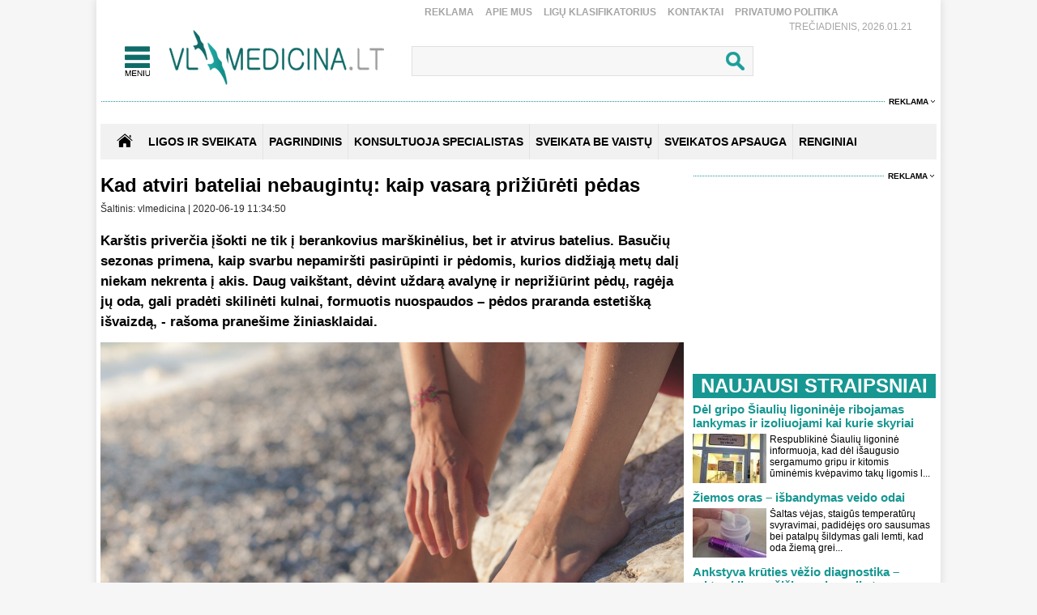

--- FILE ---
content_type: text/html
request_url: https://www.vlmedicina.lt/lt/kad-atviri-bateliai-nebaugintu-kaip-vasara-priziureti-pedas-
body_size: 13931
content:
<!DOCTYPE HTML>
<html lang="lt">
<head>
<title>Kad atviri bateliai nebaugintų: kaip vasarą prižiūrėti pėdas </title>
<meta name="author" content="Sveikatos apsauga. Medicina">
<meta http-equiv="content-type" content="text/html; charset=utf-8">
<meta name="robots" content="index, follow"> 
<meta name="description" content="Norint, kad pėdų oda atviruose batuose atrodytų nepriekaištinga – būtina ja rūpintis nuolat. Pėdų priežiūrą sudaro suragėjusios odos valymas ir pedikiūras.

">
<meta name="revisit-after" content="2 days">
<base href="https://www.vlmedicina.lt/">
<meta name="keywords" content="bateliai, pėdos, pėdų priežiūra, pedikiūras">
<meta name="viewport" content="width=device-width, initial-scale=1.0">
<link rel="shortcut icon" type="image/x-icon" href="favicon.ico">
<link href="_images/medicina.css?v=10" rel="stylesheet" type="text/css">

<script type="text/javascript">
	var HTTP_HEADER="https://www.vlmedicina.lt";
	var HTTP_LANG="lt";
</script>
<script type="text/javascript" src="_images/jquery.js"></script>
<script async type="text/javascript" src="_images/custom.js?v=10"></script><link rel="canonical" href="https://www.vlmedicina.lt/lt/kad-atviri-bateliai-nebaugintu-kaip-vasara-priziureti-pedas-" ><!-- (C)2000-2013 Gemius SA - gemiusAudience / pp.vlmedicina.lt / Visa aplinka -->
<script type="text/javascript">
<!--//--><![CDATA[//><!--
var pp_gemius_identifier = 'p9BKUXNOa_twFskDZvakHHYXnKSBnNfl0qS1y3GE.5P._7';
// lines below shouldn't be edited
function gemius_pending(i) { window[i] = window[i] || function() {var x = window[i+'_pdata'] = window[i+'_pdata'] || []; x[x.length]=arguments;};};
gemius_pending('gemius_hit'); gemius_pending('gemius_event'); gemius_pending('pp_gemius_hit'); gemius_pending('pp_gemius_event');
(function(d,t) {try {var gt=d.createElement(t),s=d.getElementsByTagName(t)[0],l='http'+((location.protocol=='https:')?'s':''); gt.setAttribute('async','async');
gt.setAttribute('defer','defer'); gt.src=l+'://galt.hit.gemius.pl/xgemius.js'; s.parentNode.insertBefore(gt,s);} catch (e) {}})(document,'script');
//--><!]]>
</script><!-- Digital Matter -->
<script async src="https://core.dimatter.ai/pubs/vlmedicina-lt.min.js"></script>
<script>
       window.dimatter = window.dimatter || [];
       if (window.innerWidth >= 1101){
              window.dimatter.push(['VL00_Pixel']);
              window.dimatter.push(['VL01_1030x250']);
              window.dimatter.push(['VL02_300x600_1']);
              window.dimatter.push(['VL03_300x600_2']);
              window.dimatter.push(['VL04_728x90_1']);
              window.dimatter.push(['VL05_728x90_2']);
              window.dimatter.push(['VL06_728x90_3']);
              window.dimatter.push(['VL07_728x250']);
              window.dimatter.push(['VL12_640x480_OutStream']);
	      window.dimatter.push(['VL20_300x600_3']);
	      window.dimatter.push(['VL21_728x250']);
  window.dimatter.push(['vl_300x600_05']);
  window.dimatter.push(['vl_300x250_04']);
  window.dimatter.push(['vl_300x250_03']);
window.dimatter.push(['VL25_300x600_4']);
       } else {
              window.dimatter.push(['VL08_Mobile_300x250_1']);
              window.dimatter.push(['VL09_Mobile_300x250_2']);
              window.dimatter.push(['VL10_Mobile_Pixel']);
              window.dimatter.push(['VL11_Mobile_300x250_3']);
              window.dimatter.push(['VL13_Mobile_336x252_OutStream']);
              window.dimatter.push(['VL14_Mobile_300x250_4']);
              window.dimatter.push(['VL15_Mobile_300x250_5']);
	      window.dimatter.push(['vl22_mobile_inarticle_300x250']);
	      window.dimatter.push(['vl23_mobile_underarticle_300x250']);
	      window.dimatter.push(['vl24_mobile_300x250_6']);
       }
       window.dimatter.push(['_initialize']);
</script><!-- Global site tag (gtag.js) - Google Analytics -->
<script async src="https://www.googletagmanager.com/gtag/js?id=UA-21229392-1"></script>
<script>
  window.dataLayer = window.dataLayer || [];
  function gtag(){dataLayer.push(arguments);}
  gtag('js', new Date());

  gtag('config', 'UA-21229392-1');
</script>

		<meta property="og:image" content="https://www.vlmedicina.lt/images_mod/naujienos/2020/pedasreikiapriziuretivisaismetulaikais395255.jpg">
		<meta property="og:image:width" content="720">
		<meta property="og:image:height" content="575">
		<meta property="og:title" content="Kad atviri bateliai nebaugintų: kaip vasarą prižiūrėti pėdas ">
		<meta property="og:url" content="https://www.vlmedicina.lt/lt/kad-atviri-bateliai-nebaugintu-kaip-vasara-priziureti-pedas-">
		<meta property="og:type" content="website">
		<meta property="og:description"   content="Norint, kad pėdų oda atviruose batuose atrodytų nepriekaištinga – būtina ja rūpintis nuolat. Pėdų priežiūrą sudaro suragėjusios odos valymas ir pedikiūras.

"><script src="https://www.vlmedicina.lt/admin/modules/news/news_isv/js/news_custom.js?v=10"></script><a id="hide_print_link" href="https://www.vlmedicina.lt/spausdinimas//lt/kad-atviri-bateliai-nebaugintu-kaip-vasara-priziureti-pedas-" rel="nofollow" style="display: none;"></a><script language="javascript" type="text/javascript">
function spausdinimas(ta,fullurl) {var mxd_url=document.getElementById("hide_print_link").href;if (fullurl) mxd_url=ta; else if (ta!=null) {mxd_url+="#"+ta;}var papas = window.open(mxd_url,"spausdinimas","toolbar=0,location=0,directories=0,status=0,menubar=0,scrollbars=1,copyhistory=0,resizable=0,width=740,height=600");
  }
 </script>
		<div id="fb-root"></div>
        <script>(function(d, s, id) {
        var js, fjs = d.getElementsByTagName(s)[0];
        if (d.getElementById(id)) return;
        js = d.createElement(s); js.id = id;
        js.src = "https://connect.facebook.net/en_US/sdk.js#xfbml=1&version=v3.0";
        fjs.parentNode.insertBefore(js, fjs);
        }(document, "script", "facebook-jssdk"));</script></head>
<body>
<div id="overlay" onclick="close_popup();"></div><div class="first_table">
<div class="div_pagr_top">
    <div class="div_btn_top_hd"><a href="https://www.vlmedicina.lt/lt/reklama-" title="Reklama" class="btn_hd_top">Reklama</a> <a href="https://www.vlmedicina.lt/lt/apie-mus-" title="Apie mus" class="btn_hd_top">Apie mus</a> <a href="https://www.vlmedicina.lt/lt/ligu-klasifikatorius-" title="Ligų klasifikatorius" class="btn_hd_top">Ligų klasifikatorius</a> <a href="https://www.vlmedicina.lt/lt/kontaktai-" title="Kontaktai" class="btn_hd_top">Kontaktai</a> <a href="https://www.vlmedicina.lt/lt/privatumo-politika" title="Privatumo Politika" class="btn_hd_top">Privatumo Politika</a> </div>
    <div class="div_data_txt">Trečiadienis, 2026.01.21</div>
</div>
<div class="div_blt_logo_menu">
	<div class="logo_menu pop_elements">
		<div class="div_meniu1"><a href="javascript:void(0);" class="div_pgr_btn_menu" onclick="show_menu();"></a></div>
		<div class="div_logo1"><a href="https://www.vlmedicina.lt" title="Sveikatos ir medicinos žinios | VLmedicina.lt" class="div_logo"></a></div>
	</div>
   
<div class="menu_top_bg_trans pop_div" id="pop_menu">
	<div class="logo_menu pop_elements">
		<div class="div_meniu1"><a href="javascript:void(0);" class="div_pgr_btn_menu" onclick="show_menu();"></a></div>
		<div class="div_logo1"><a href="https://www.vlmedicina.lt" title="Sveikatos ir medicinos žinios | VLmedicina.lt" class="div_logo"></a></div>
	</div>
	<div class="menu_top_bg1"><div class="div_footBndiv">
				<a href="https://www.vlmedicina.lt/lt/ligos-ir-sveikata-" title="Ligos ir sveikata" class="btn_topmenulink1">Ligos ir sveikata</a>
				<a href="https://www.vlmedicina.lt/lt/ligos-ir-sveikata-/man-rupi" title="Man rūpi" class="btn_topmenulink2">Man rūpi</a><a href="https://www.vlmedicina.lt/lt/man-rupi/sirdis-ir-kraujotaka" title="Širdis ir kraujotaka" class="btn_topmenulink3">Širdis ir kraujotaka</a><a href="https://www.vlmedicina.lt/lt/man-rupi/plauciai-ir-kvepavimas-" title="Plaučiai ir kvėpavimas " class="btn_topmenulink3">Plaučiai ir kvėpavimas </a><a href="https://www.vlmedicina.lt/lt/man-rupi/virskinimo-sistema" title="Virškinimo sistema" class="btn_topmenulink3">Virškinimo sistema</a><a href="https://www.vlmedicina.lt/lt/man-rupi/endokrinine-sistema" title="Endokrininė sistema" class="btn_topmenulink3">Endokrininė sistema</a><a href="https://www.vlmedicina.lt/lt/man-rupi/smegenys-nervu-sistema" title="Smegenys, nervų sistema" class="btn_topmenulink3">Smegenys, nervų sistema</a><a href="https://www.vlmedicina.lt/lt/man-rupi/slapimo-organai-ir-inkstai" title="Šlapimo organai ir inkstai" class="btn_topmenulink3">Šlapimo organai ir inkstai</a><a href="https://www.vlmedicina.lt/lt/man-rupi/stuburas-kaulai-sanariai" title="Stuburas, kaulai, sąnariai" class="btn_topmenulink3">Stuburas, kaulai, sąnariai</a><a href="https://www.vlmedicina.lt/lt/man-rupi/raumenys-ir-sausgysles" title="Raumenys ir sausgyslės" class="btn_topmenulink3">Raumenys ir sausgyslės</a><a href="https://www.vlmedicina.lt/lt/man-rupi/lytiniai-organai-" title="Lytiniai organai" class="btn_topmenulink3">Lytiniai organai</a><a href="https://www.vlmedicina.lt/lt/man-rupi/oda-plaukai-ir-nagai" title="Oda, plaukai ir nagai" class="btn_topmenulink3">Oda, plaukai ir nagai</a><a href="https://www.vlmedicina.lt/lt/man-rupi/limfmazgiai-kraujas-ir-imunitetas-" title="Limfmazgiai, kraujas ir imunitetas " class="btn_topmenulink3">Limfmazgiai, kraujas ir imunitetas </a><a href="https://www.vlmedicina.lt/lt/man-rupi/krutys" title="Krūtys" class="btn_topmenulink3">Krūtys</a><a href="https://www.vlmedicina.lt/lt/man-rupi/akys" title="Akys" class="btn_topmenulink3">Akys</a><a href="https://www.vlmedicina.lt/lt/man-rupi/ausys-nosis-ir-gerkle" title="Ausys, nosis ir gerklė" class="btn_topmenulink3">Ausys, nosis ir gerklė</a><a href="https://www.vlmedicina.lt/lt/man-rupi/burna-ir-dantys" title="Burna ir dantys" class="btn_topmenulink3">Burna ir dantys</a><a href="https://www.vlmedicina.lt/lt/man-rupi/psichikos-ligos" title="Psichikos ligos" class="btn_topmenulink3">Psichikos ligos</a>
			</div><div class="div_footBndiv">
					<div class="btn_topmenudiv1">&nbsp;</div>
					<a href="https://www.vlmedicina.lt/lt/ligos-ir-sveikata-/simptomai-ir-ligos" title="Simptomai ir ligos" class="btn_topmenulink2">Simptomai ir ligos</a><a href="https://www.vlmedicina.lt/lt/simptomai-ir-ligos/alergija" title="Alergija" class="btn_topmenulink3">Alergija</a><a href="https://www.vlmedicina.lt/lt/simptomai-ir-ligos/vezys-ir-kraujo-ligos-" title="Vėžys ir kraujo ligos " class="btn_topmenulink3">Vėžys ir kraujo ligos </a><a href="https://www.vlmedicina.lt/lt/simptomai-ir-ligos/persalimas-ir-gripas" title="Peršalimas ir gripas" class="btn_topmenulink3">Peršalimas ir gripas</a><a href="https://www.vlmedicina.lt/lt/simptomai-ir-ligos/temperatura" title="Temperatūra" class="btn_topmenulink3">Temperatūra</a><a href="https://www.vlmedicina.lt/lt/simptomai-ir-ligos/kuno-tirpimas" title="Kūno tirpimas" class="btn_topmenulink3">Kūno tirpimas</a><a href="https://www.vlmedicina.lt/lt/simptomai-ir-ligos/skauda-sona" title="Skauda šoną" class="btn_topmenulink3">Skauda šoną</a><a href="https://www.vlmedicina.lt/lt/simptomai-ir-ligos/svorio-kontrole-valgymo-sutrikimai" title="Svorio kontrolė, valgymo sutrikimai" class="btn_topmenulink3">Svorio kontrolė, valgymo sutrikimai</a><a href="https://www.vlmedicina.lt/lt/simptomai-ir-ligos/priklausomybe" title="Priklausomybė" class="btn_topmenulink3">Priklausomybė</a><a href="https://www.vlmedicina.lt/lt/simptomai-ir-ligos/miego-sutrikimai" title="Miego sutrikimai" class="btn_topmenulink3">Miego sutrikimai</a><a href="https://www.vlmedicina.lt/lt/simptomai-ir-ligos/nuovargis-ir-silpnumas" title="Nuovargis ir silpnumas" class="btn_topmenulink3">Nuovargis ir silpnumas</a><a href="https://www.vlmedicina.lt/lt/simptomai-ir-ligos/infekcines-ligos" title="Infekcinės ligos" class="btn_topmenulink3">Infekcinės ligos</a>
				</div><div class="div_footBndiv">
					<div class="btn_topmenudiv1">&nbsp;</div>
					<a href="https://www.vlmedicina.lt/lt/ligos-ir-sveikata-/psichologija" title="Psichologija" class="btn_topmenulink2">Psichologija</a><a href="https://www.vlmedicina.lt/lt/ligos-ir-sveikata-/sveika-vaikyste" title="Sveika vaikystė" class="btn_topmenulink2">Sveika vaikystė</a><a href="https://www.vlmedicina.lt/lt/ligos-ir-sveikata-/zvilgsnis-i-praeiti" title="Žvilgsnis į praeitį" class="btn_topmenulink2">Žvilgsnis į praeitį</a><a href="https://www.vlmedicina.lt/lt/ligos-ir-sveikata-/sveika-senatve" title="Sveika senatvė" class="btn_topmenulink2">Sveika senatvė</a>
				</div><div class="div_footBndiv">
				<a href="https://www.vlmedicina.lt/lt/sveikata-be-vaistu" title="Sveikata be vaistų" class="btn_topmenulink1">Sveikata be vaistų</a>
				<a href="https://www.vlmedicina.lt/lt/sveikata-be-vaistu/gydymas-augalais" title="Gydymas augalais" class="btn_topmenulink2">Gydymas augalais</a><a href="https://www.vlmedicina.lt/lt/sveikata-be-vaistu/alternatyvios-terapijos" title="Alternatyvios terapijos" class="btn_topmenulink2">Alternatyvios terapijos</a><a href="https://www.vlmedicina.lt/lt/sveikata-be-vaistu/sveika-mityba" title="Sveika mityba" class="btn_topmenulink2">Sveika mityba</a><a href="https://www.vlmedicina.lt/lt/sveikata-be-vaistu/sveikas-ir-grazus-kunas" title="Sveikas ir gražus kūnas" class="btn_topmenulink2">Sveikas ir gražus kūnas</a><a href="https://www.vlmedicina.lt/lt/sveikata-be-vaistu/vegetaru-virtuve" title="Vegetarų virtuvė" class="btn_topmenulink2">Vegetarų virtuvė</a><a href="https://www.vlmedicina.lt/lt/sveikata-be-vaistu/jogos-asanos" title="Joga" class="btn_topmenulink2">Joga</a><a href="https://www.vlmedicina.lt/lt/sveikata-be-vaistu/sveika-dvasia" title="Sveika dvasia" class="btn_topmenulink2">Sveika dvasia</a><a href="https://www.vlmedicina.lt/lt/sveikata-be-vaistu/sekmes-istorijos" title="Sėkmės istorijos" class="btn_topmenulink2">Sėkmės istorijos</a>
			</div><div class="div_footBndiv">
				<a href="https://www.vlmedicina.lt/lt/renginiai-" title="Renginiai" class="btn_topmenulink1">Renginiai</a>
				
			</div><div class="div_footBndiv">
				<a href="https://www.vlmedicina.lt/lt/konsultuoja-specialistas" title="Konsultuoja specialistas" class="btn_topmenulink1">Konsultuoja specialistas</a>
				
			</div><div class="div_footBndiv">
				<a href="https://www.vlmedicina.lt/lt/sveikatos-apsauga" title="Sveikatos apsauga" class="btn_topmenulink1">Sveikatos apsauga</a>
				
			</div><div class="div_footBndiv">
				<a href="https://www.vlmedicina.lt/lt/nuomone" title="Nuomonė" class="btn_topmenulink1">Nuomonė</a>
				
			</div></div>
</div>
   	<div class="div_search_tbl pop_elements"><form method="post" action="https://www.vlmedicina.lt/lt/visos-naujienos/action=search"><input name="search_field" type="text" class="search_form1" onkeyup="search_naujienos(this.value);" autocomplete="off" /><input type="submit" value=" " name="search_submit" class="search_button1" /></form>
		<div class="paieska_div_bg pop_div" id="paieska_results"></div>
	</div>
</div>
<div class="div_reklama995"><span><a href="https://www.vlmedicina.lt/lt/reklama-" class="div_reklama_300link">Reklama</a></span></div><div><div class="top_baner" id="adnet_baneris_div_162"></div></div>
<div style="width:100%; height:0px; overflow:hidden;"><div class="top_baner" id="adnet_baneris_div_171"></div></div>
<div class="div_first_menu_silver_bg">
		<div class="div_first_menu_home"><a href="https://www.vlmedicina.lt" class="div_house_btn"></a></div>
    <div class="div_first_menu_tbl">
		<a href="https://www.vlmedicina.lt/lt/ligos-ir-sveikata" class="first_menu" title="Ligos ir sveikata">Ligos ir sveikata</a><div class="div_first_menu_line"></div><a href="https://www.vlmedicina.lt" class="first_menu" title="Pagrindinis">Pagrindinis</a><div class="div_first_menu_line"></div><a href="https://www.vlmedicina.lt/lt/konsultuoja-specialistas---" class="first_menu" title="KONSULTUOJA SPECIALISTAS">KONSULTUOJA SPECIALISTAS</a><div class="div_first_menu_line"></div><a href="https://www.vlmedicina.lt/lt/sveikata-be-vaistu-" class="first_menu" title="SVEIKATA BE VAISTŲ">SVEIKATA BE VAISTŲ</a><div class="div_first_menu_line"></div><a href="https://www.vlmedicina.lt/lt/sveikatos-apsauga-" class="first_menu" title="SVEIKATOS APSAUGA">SVEIKATOS APSAUGA</a><div class="div_first_menu_line"></div><a href="https://www.vlmedicina.lt/lt/renginiai--" class="first_menu" title="RENGINIAI">RENGINIAI</a>
    </div>
</div><div class="div_first_table_main1">
      <div class="divh1new">
  <h1>Kad atviri bateliai nebaugintų: kaip vasarą prižiūrėti pėdas </h1>
</div>
<div class="str_name_nrdata">
    <b></b>Šaltinis: vlmedicina | 2020-06-19 11:34:50
    </div>
	<div class="teksas_naujienos"><p><strong>Karštis priverčia įšokti ne tik į berankovius marškinėlius, bet ir atvirus batelius. Basučių sezonas primena, kaip svarbu nepamiršti pasirūpinti ir pėdomis, kurios didžiąją metų dalį niekam nekrenta į akis. Daug vaikštant, dėvint uždarą avalynę ir neprižiūrint pėdų, ragėja jų oda, gali pradėti skilinėti kulnai, formuotis nuospaudos &ndash; pėdos praranda estetišką išvaizdą, - rašoma pranešime žiniasklaidai. </strong></p>

<div class="naujiena_width100" style="text-align:center">
<figure class="image" class="naujiena_width100" style="display:inline-block"><img id="image_2"  alt="" src="https://www.vlmedicina.lt/images_mod/gallery/2020/06/pedasreikiapriziuretivisaismetulaikais395255.jpg" class="naujiena_width100" width="720" />
<figcaption class="naujiena_width100" style="width:720px; text-align:center;">Pėdas reikia prižiūrėti visais metų laikais. Pranešimo autorių nuotr.</figcaption>
</figure><div class="naujiena_width100" style="clear:both;"><div class="reklama_720"><span><a href="https://www.vlmedicina.lt/lt/reklama-" class="div_reklama_300link">Reklama</a></span></div>
    <div class="reklama_720img"><div class="top_baner" id="adnet_baneris_div_173"></div></div></div>
</div>

<p>Vaistininkė Indrė Kolomyjskė sako, jog sveikoms pėdoms visai nebūtinos brangios pedikiūro procedūros &ndash; pėdomis galite pasirūpinti namų sąlygomis. Ko jums reikės ir kokiais atvejais reikėtų daugiau nei tik pemzos ir pėdų kremo?</p>

<p>&bdquo;Mūsų pėdos patiria didžiulį krūvį ir dažniausiai apie jas didžiąją metų dalį mes pamirštame, kol neateina vasara ir atviros avalynės sezonas. Tada ir susigriebiame už galvos. Dažniausiai žmonės skundžiasi odos įtrūkimais, pėdų grybeliu, šerpetojančia oda, o kartais ir įaugusiais nagais. Tačiau visa tai &ndash; išgydoma. Tereikia žinoti, kaip tinkamai prižiūrėti pėdų odą ir palaikyti gerą ir sveiką jos būklę. Ir tą rekomenduoju daryti ne tik atšilus orui, bet visais kitais metų laikais&ldquo;, &ndash; sako BENU vaistininkė.</p>

<p><strong>Kasdieninė pėdų odos priežiūra</strong></p>

<p>Norint, kad pėdų oda atviruose batuose atrodytų nepriekaištinga &ndash; būtina ja rūpintis nuolat. Paprastai pėdų priežiūrą sudaro du pagrindiniai žingsniai: suragėjusios odos valymas ir pedikiūras.</p>

<p><strong>Suragėjusios odos valymas</strong></p>

<p>Dažniausiai suragėjusia oda skundžiasi moterys. Tai lemia dažnas aukštakulnių nešiojimas, taip pat per retas pėdų odos valymas šaltuoju sezonu, kai nuospaudos ir suragėjusios odos sluoksnis formuojasi dėl trinties batuose. Įtakos gali turėti ir viršsvoris ar net pernelyg dažnas odos šlifavimas pemza.</p>

<p>&bdquo;Pirmiausia, norint, kad procesas būtų greitesnis ir paprastesnis, turime gerai išmirkyti kojas vandens vonelėje. Ją galite pasiruošti namuose, naudodami eterinius aliejus. Puikiai tinka arbatmedis ar eukaliptas, jie gaivina ir dezinfekuoja. Taip pat nepamirškite jūros druskos, kuri taip pat turi dezinfekavimo savybių ir kartu atpalaiduoja pavargusias pėdas. Palaikykite pėdas vandenyje bent 10-15 minučių, tada, gerai nusausinę pėdas, su pemza arba specialiu skustuku pašalinkite negyvos suragėjusios odos ląsteles. Skustuką naudokite tik itin suragėjusiai odai, kuriai pemzos jau neužtenka. Atkreipkite dėmesį, kad kulnams šveisti netinka metalinių ar aštrių paviršių naminės dildės. Jomis galima ne tik traumuoti odą, bet ir priversti ją vis labiau ragėti&ldquo;,&ndash; pataria specialistė.</p>

<p><strong>Greitas ir paprastas pedikiūras</strong></p>

<p>Įaugę nagai ne vieno žmogaus kasdieninė problema, tai paprastai atsitinka ne tik dėl netinkamos avalynės, bet ir dėl netinkamo nagų kirpimo.</p>

<p>&bdquo;Kojų nagus reikėtų kirpti bent kartą per mėnesį, tačiau labai svarbu tai daryti teisingai, kitaip nagai nuolat įauginės ir kels didelių problemų. Nagą reikia kirpti tiesiai, jo neapvalinant, kad nago kraštai neįaugtų į pirštą. Jei pastebėjote, kad nagai dažnai įauga, geriau kreipkitės į specialistą, kuris apžiūrės jūsų kojų nagus ir patars, kaip spręsti problemą, parodys, kaip teisingai kirpti. Laiku nesutvarkius nagų, įaugusio nago vieta gali supūliuoti, skaudėti &ndash; tai apsunkins vaikščiojimą, kels didelį diskomfortą&ldquo;, - sako BENU vaistininkė.</p><div class="naujiena_width100" style="clear:both;"><div class="reklama_720"><span><a href="https://www.vlmedicina.lt/lt/reklama-" class="div_reklama_300link">Reklama</a></span></div>
    <div class="reklama_720img"><div class="top_baner check_baners_is_none" id="adnet_baneris_div_176"></div></div></div><div class='two-ads'>
<div class='left-ad'>
<div id='vl_300x250_04'></div>
</div>
<div class='right-ad'>
<div id='vl_300x250_03'></div>
</div>
</div>

<p><strong>Nepamirškite kojų kremo </strong></p>

<p>Veido, rankų odą esame įpratę drėkinti ir maitinti. Pėdos &ndash; ne išimtis. Tik maitinama ir drėkinama pėdų oda atrodys graži ir sveika, todėl po vonios ar dušo procedūrų palepinkite savo pėdas kremu ar specialia kauke.</p>

<p>&bdquo;Rinkdamiesi kremą pėdų odai, atkreipkite dėmesį į jo sudėtį. Vasarą mūsų pėdoms reikia drėkinimo, tad jeigu pėdų oda išsausėjusi, tam labiausiai tinka tokie natūralūs drėkinamieji ingredientai, kaip šlapalas. Šlapalas turi dvejopą poveikį &ndash; visų pirma jis turi stiprių antibakterinių savybių, todėl itin tinka karštomis vasaros dienomis, kai pėdos smarkiai prakaituoja. Taip pat šlapalas skatina gijimą, todėl padės greičiau užgyti įvairiems įtrūkimams ant suskeldėjusių kulnų. Tai &ndash; puiki prevencija prieš pėdų grybelį, kuris atsiranda tada, kai yra negydomi įvairūs odos įtrūkimai&ldquo;, &ndash; sako vaistininkė.</p>

<p>Kasdienei pėdų odos priežiūrai tinka kremai su įvairiais aliejais, pvz., kokosų, kurie drėkina ir minkština odą. Lengviau pašalinti suragėjusias odos ląsteles padeda priemonės su salicilo ir pieno rūgštimis, kurios minkština sukietėjimus. Pėdų priežiūrą palengvinsite karts nuo karto jas palepindami ir kaukėmis, kurios gali turėti šveičiamųjų, maitinamųjų ar drėkinamųjų savybių.</p>

<p><strong>Į kovą su pėdų grybeliu</strong></p>

<p>Dar viena problema, kuri ne tik nepuošia pėdų ir nagų, bet gali ir stipriai juos pažeisti &ndash; pėdų grybelis. Tai dažna problema, nebūtinai reiškianti, kad žmogus nepaiso higienos. Pasigauti pėdų grybelį galima viešose erdvėse: sporto salėse, baseinuose ir pirtyse.</p>

<p>Susirūpinti reikėtų pradėjus pleiskanoti pėdų odai, tarpupirščiuose atsiradus įtrūkimų ir paraudimų &ndash; tai dažniausiai yra pirmieji pėdų grybelio simptomai. Taip pat gali pradėti niežtėti pėdas, atsirasti deginimo jausmas. Tačiau vaistininkė sako, jog grybelį išgydyti nesudėtinga &ndash; tereikia pasirinkti tinkamą priemonę ir kuo anksčiau pradėti gydymą.</p>

<p>&bdquo;Ieškokite tepalo, kurio sudėtyje yra terbinafino hidrochlorido. Tai veiklioji medžiaga, kuri veiksmingai išgydo grybelį. Naudokite jį kartą per dieną ant sausos ir švarios odos. Geriausiai po dušo &ndash; vakare prieš einant miegoti. Patepkite ir palaukite, kol kremas susigers. Po savaitės pėdų grybelio turėtų nebelikti. Tačiau svarbu pėdų pradėti grybelį gydyti kuo anksčiau, kad gydymas būtų trumpesnis ir nespėtumėte užkrėsti kitų šeimos narių&ldquo;, &ndash; pataria vaistininkė.</p>

<p>Pėdų grybelio prevencijai vaistininkė I. Kolomyjskė primena prie baseinų, pirtyse, sporto klubų dušuose avėti gumines šlepetes. Užkirtus kelią pėdų grybeliui ir tinkamai rūpinantis pėdų oda, vasarą drąsiai galėsite avėti atviras basutes ir basomis lakstyti po pievas ar pajūrio kopas.</p>
<div class="clear" class="naujiena_width100" style="margin-bottom:5px;"></div><div class="reklama_720"><span><a href="https://www.vlmedicina.lt/lt/reklama-" class="div_reklama_300link">Reklama</a></span></div>
    <div class="reklama_720img"><div class="top_baner" id="adnet_baneris_div_170"></div></div></div>
<div class="author_logo"><a  href="https://www.vlmedicina.lt/" title="vlmedicina"><img src="images_mod/naujienos/vlmedicinalt1_2.png" alt="vlmedicina" style="float:none;" border="0"></a></div>

<div class="like_bg">
	<div class="like_padding">
		<div class="like_txt">Ar šis straipsnis buvo naudingas?</div>
		<div style="clear:both"></div>
		<span class="ico_like " onclick="place_u_d_rating(1,211528);" id="up_rating_btn">Patinka (<span id="up_rating_count">0</span>)</span><span class="ico_dislike " onclick="place_u_d_rating(2,211528);" id="down_rating_btn">Nepatinka (<span id="down_rating_count">1</span>)</span>
	</div>
</div>
<div class="raiting_container">
	<div class="rating_text">Įvertinkite straipsni:</div>
	<div class="product_stars_big vote tooltip">
		<div class="product_rating_big "></div>
		<div class="rate rate1" onclick="place_rating(1,211528);"></div>
		<div class="rate rate2" onclick="place_rating(2,211528);"></div>
		<div class="rate rate3" onclick="place_rating(3,211528);"></div>
		<div class="rate rate4" onclick="place_rating(4,211528);"></div>
		<div class="rate rate5" onclick="place_rating(5,211528);"></div>
		<div class="tooltiptext" id="raiting_stars_tooltiptext"> Jūs dar nebalsavote</div>
	</div>
	
</div>
<div class="zymosbg1"><span class="zymostxt1">Žymos:</span> <a href="https://www.vlmedicina.lt/lt/kad-atviri-bateliai-nebaugintu-kaip-vasara-priziureti-pedas-/pedikiuras" class="zymos_link1">pedikiūras</a><span class="zymostxt2">,</span> <a href="https://www.vlmedicina.lt/lt/kad-atviri-bateliai-nebaugintu-kaip-vasara-priziureti-pedas-/pedu-prieziura" class="zymos_link1">pėdų priežiūra</a></div>
<div style="clear:both"></div>
<div class="zymosbg1"><span class="zymostxt1">Kategorijos:</span> <a href="https://www.vlmedicina.lt/lt/sveikata-be-vaistu/sveikas-ir-grazus-kunas" class="zymos_link1">Sveikas ir gražus kūnas</a></div>
<div style="clear:both"></div>
<div style="display:inline-block"><a href="https://www.vlmedicina.lt/lt/kad-atviri-bateliai-nebaugintu-kaip-vasara-priziureti-pedas-/action=komentaras" class="comment_link1" rel="nofollow">skaityti komentarus (0)</a></div>
<div style="display:inline-block"><a href="https://www.vlmedicina.lt/lt/kad-atviri-bateliai-nebaugintu-kaip-vasara-priziureti-pedas-/action=komentaras#coment_box" class="comment_link1" rel="nofollow">Rašyti komentarą</a></div>
<div class="dalintis_su_draugais_bg1">
	<div class="dalintis_padding">
        <div style="display:inline-block;">Pasidalinti su draugais</div>
        <div style="clear:both"></div>
        <div class="share_bg"><div class="shere_mygtukas"><div class="fb-share-button" data-href="https://www.vlmedicina.lt/lt/kad-atviri-bateliai-nebaugintu-kaip-vasara-priziureti-pedas-" data-layout="button_count"></div></div></div><div class="btn_spausdinti" onclick="spausdinimas();"></div>
    </div>
</div>
<div class="divh1new"><h2>Susiję straipsniai</h2></div><div class="divas_first_table2">
				<div class="nuotrauka1small"> <a href="https://www.vlmedicina.lt/lt/pusles-ant-pedu-ko-turetumete-imtis"><img src="images_mod/naujienos/2025/6810ac03a0786230340_2.jpg" class="width100" alt="Pūslės ant pėdų: ko turėtumėte imtis?"></a>
								<div class="divh1newpadd"><a href="https://www.vlmedicina.lt/lt/pusles-ant-pedu-ko-turetumete-imtis" class="naujiena_link2">Pūslės ant pėdų: ko turėtumėte imtis?</a> <a href="https://www.vlmedicina.lt/lt/pusles-ant-pedu-ko-turetumete-imtis/action=komentaras" class="naujiena_link2" rel="nofollow"><span class="komentaras_nr2"></span></a> </div>
						  </div>
				<div class="nuotrauka1small"> <a href="https://www.vlmedicina.lt/lt/kaip-pedas-islaikyti-sveikas-ir-grazias"><img src="images_mod/naujienos/2021/pdosirkulnai_pexelsnuotrauka157939_2.jpg" class="width100" alt="Kaip pėdas išlaikyti sveikas ir gražias"></a>
								<div class="divh1newpadd"><a href="https://www.vlmedicina.lt/lt/kaip-pedas-islaikyti-sveikas-ir-grazias" class="naujiena_link2">Kaip pėdas išlaikyti sveikas ir gražias</a> <a href="https://www.vlmedicina.lt/lt/kaip-pedas-islaikyti-sveikas-ir-grazias/action=komentaras" class="naujiena_link2" rel="nofollow"><span class="komentaras_nr2"></span></a> </div>
						  </div>
			</div><div class="reklama_720"><span><a href="https://www.vlmedicina.lt/lt/reklama-" class="div_reklama_300link">Reklama</a></span></div><div class="reklama_720img"><div class="top_baner" id="adnet_baneris_div_179"></div></div><div class="divas_first_table2">
				<div class="nuotrauka1small"> <a href="https://www.vlmedicina.lt/lt/pedos-itrukimas-gali-sukelti-rimtu-problemu-kaip-uztikrinti-koju-sveikata"><img src="images_mod/naujienos/2024/reiktnepamirtitinkamosavalynsirreguliarioshigienos_shutterstocknuotr162854_2.jpg" class="width100" alt="Pėdos įtrūkimas gali sukelti rimtų problemų: kaip užtikrinti kojų sveikatą?"></a>
								<div class="divh1newpadd"><a href="https://www.vlmedicina.lt/lt/pedos-itrukimas-gali-sukelti-rimtu-problemu-kaip-uztikrinti-koju-sveikata" class="naujiena_link2">Pėdos įtrūkimas gali sukelti rimtų problemų: kaip užtikrinti kojų sveikatą?</a> <a href="https://www.vlmedicina.lt/lt/pedos-itrukimas-gali-sukelti-rimtu-problemu-kaip-uztikrinti-koju-sveikata/action=komentaras" class="naujiena_link2" rel="nofollow"><span class="komentaras_nr2"></span></a> </div>
						  </div>
				<div class="nuotrauka1small"> <a href="https://www.vlmedicina.lt/lt/pedu-prieziuros-principai-gali-padeti-ir-sergantiesiems-cukriniu-diabetu"><img src="images_mod/naujienos/pdossmly446314_2.jpg" class="width100" alt="Pėdų priežiūros principai: gali padėti ir sergantiesiems cukriniu diabetu"></a>
								<div class="divh1newpadd"><a href="https://www.vlmedicina.lt/lt/pedu-prieziuros-principai-gali-padeti-ir-sergantiesiems-cukriniu-diabetu" class="naujiena_link2">Pėdų priežiūros principai: gali padėti ir sergantiesiems cukriniu diabetu</a> <a href="https://www.vlmedicina.lt/lt/pedu-prieziuros-principai-gali-padeti-ir-sergantiesiems-cukriniu-diabetu/action=komentaras" class="naujiena_link2" rel="nofollow"><span class="komentaras_nr2"></span></a> </div>
						  </div>
			</div><div class="divas_first_table2">
				<div class="nuotrauka1small"> <a href="https://www.vlmedicina.lt/lt/pedu-ir-nagu-grybelis-savigyda-tik-pablogins-situacija"><img src="images_mod/naujienos/_kub5865524585_2.jpg" class="width100" alt="Pėdų ir nagų grybelis: savigyda tik pablogins situaciją"></a>
								<div class="divh1newpadd"><a href="https://www.vlmedicina.lt/lt/pedu-ir-nagu-grybelis-savigyda-tik-pablogins-situacija" class="naujiena_link2">Pėdų ir nagų grybelis: savigyda tik pablogins situaciją</a> <a href="https://www.vlmedicina.lt/lt/pedu-ir-nagu-grybelis-savigyda-tik-pablogins-situacija/action=komentaras" class="naujiena_link2" rel="nofollow"><span class="komentaras_nr2"></span></a> </div>
						  </div>
				<div class="nuotrauka1small"> <a href="https://www.vlmedicina.lt/lt/pasivaiksciojimai-be-nuospaudu-kaip-tinkamai-pasirupinti-pedomis"><img src="images_mod/naujienos/2019/tinkamapeduprieziurapadesislaikytiirestetinipedugrozi911246_2.jpg" class="width100" alt="Pasivaikščiojimai be nuospaudų: kaip tinkamai pasirūpinti pėdomis"></a>
								<div class="divh1newpadd"><a href="https://www.vlmedicina.lt/lt/pasivaiksciojimai-be-nuospaudu-kaip-tinkamai-pasirupinti-pedomis" class="naujiena_link2">Pasivaikščiojimai be nuospaudų: kaip tinkamai pasirūpinti pėdomis</a> <a href="https://www.vlmedicina.lt/lt/pasivaiksciojimai-be-nuospaudu-kaip-tinkamai-pasirupinti-pedomis/action=komentaras" class="naujiena_link2" rel="nofollow"><span class="komentaras_nr2"></span></a> </div>
						  </div>
			</div><div class="divas_first_table2">
				<div class="nuotrauka1small"> <a href="https://www.vlmedicina.lt/lt/---ar-jusu-pedos-jau-paruostos-prasidedanciam-basuciu-sezonui"><img src="images_mod/naujienos/masauojapd934916_2.jpg" class="width100" alt="   Ar jūsų pėdos jau paruoštos prasidedančiam basučių sezonui? "></a>
								<div class="divh1newpadd"><a href="https://www.vlmedicina.lt/lt/---ar-jusu-pedos-jau-paruostos-prasidedanciam-basuciu-sezonui" class="naujiena_link2">   Ar jūsų pėdos jau paruoštos prasidedančiam basučių sezonui? </a> <a href="https://www.vlmedicina.lt/lt/---ar-jusu-pedos-jau-paruostos-prasidedanciam-basuciu-sezonui/action=komentaras" class="naujiena_link2" rel="nofollow"><span class="komentaras_nr2"></span></a> </div>
						  </div>
				<div class="nuotrauka1small"> <a href="https://www.vlmedicina.lt/lt/---aktualu-ne-tik-sergantiems-diabetu-kodel-tokia-svarbi-koju-odos-prieziura"><img src="images_mod/naujienos/pdos966914_2.jpg" class="width100" alt="   Aktualu ne tik sergantiems diabetu: kodėl tokia svarbi kojų odos priežiūra?"></a>
								<div class="divh1newpadd"><a href="https://www.vlmedicina.lt/lt/---aktualu-ne-tik-sergantiems-diabetu-kodel-tokia-svarbi-koju-odos-prieziura" class="naujiena_link2">   Aktualu ne tik sergantiems diabetu: kodėl tokia svarbi kojų odos priežiūra?</a> <a href="https://www.vlmedicina.lt/lt/---aktualu-ne-tik-sergantiems-diabetu-kodel-tokia-svarbi-koju-odos-prieziura/action=komentaras" class="naujiena_link2" rel="nofollow"><span class="komentaras_nr2"></span></a> </div>
						  </div>
			</div><div class="divas_first_table2">
				<div class="nuotrauka1small"> <a href="https://www.vlmedicina.lt/lt/manikiuro-salone-ka-privalome-zinoti"><img src="images_mod/naujienos/2017/06/lakuojanagus1_2.jpg" class="width100" alt="Manikiūro salone: ką privalome žinoti"></a>
								<div class="divh1newpadd"><a href="https://www.vlmedicina.lt/lt/manikiuro-salone-ka-privalome-zinoti" class="naujiena_link2">Manikiūro salone: ką privalome žinoti</a> <a href="https://www.vlmedicina.lt/lt/manikiuro-salone-ka-privalome-zinoti/action=komentaras" class="naujiena_link2" rel="nofollow"><span class="komentaras_nr2"></span></a> </div>
						  </div>
				<div class="nuotrauka1small"> <a href="https://www.vlmedicina.lt/lt/vartotojai-abejoja-ar-nagu-specialistu-teikiamos-paslaugos-atitinka-higienos-standartus"><img src="images_mod/naujienos/naguprieziura_2860150_2.jpg" class="width100" alt="Vartotojai abejoja, ar nagų specialistų teikiamos paslaugos atitinka higienos standartus"></a>
								<div class="divh1newpadd"><a href="https://www.vlmedicina.lt/lt/vartotojai-abejoja-ar-nagu-specialistu-teikiamos-paslaugos-atitinka-higienos-standartus" class="naujiena_link2">Vartotojai abejoja, ar nagų specialistų teikiamos paslaugos atitinka higienos standartus</a> <a href="https://www.vlmedicina.lt/lt/vartotojai-abejoja-ar-nagu-specialistu-teikiamos-paslaugos-atitinka-higienos-standartus/action=komentaras" class="naujiena_link2" rel="nofollow"><span class="komentaras_nr2"></span></a> </div>
						  </div>
			</div><div class="divas_first_table2">
				
				
			</div></div>
<div class="div_first_table_main2">
    <div class="div_reklama300p"><span><a href="https://www.vlmedicina.lt/lt/reklama-" class="div_reklama_300link">Reklama</a></span></div><div class="div_reklama300"><div id='VL02_300x600_1' class='h600'></div></div><div class="div_reklama300"><iframe style="border: none; overflow: hidden; width: 300px; " src="//www.facebook.com/plugins/likebox.php?href=https%3A%2F%2Fwww.facebook.com%2Fpages%2FVakar%25C5%25B3-Lietuvos-medicina%2F129701233762441%3Fref%3Dts&width=300&height=300&colorscheme=light&show_faces=true&border_color&stream=false&header=false&appId=153475538067352&locale=lt_LT" frameborder="0" scrolling="no" width="320" height="210"></iframe></div> <div><div class="newest_divh1">NAUJAUSI STRAIPSNIAI</div><div class="newest_divh2"><a href="https://www.vlmedicina.lt/lt/del-gripo-siauliu-ligonineje-ribojamas-lankymas-ir-izoliuojami-kai-kurie-skyriai" class="newest_btnh2">Dėl gripo Šiaulių ligoninėje ribojamas lankymas ir izoliuojami kai kurie skyriai</a></div>
                <div class="newest_div_pht1"><a href="https://www.vlmedicina.lt/lt/del-gripo-siauliu-ligonineje-ribojamas-lankymas-ir-izoliuojami-kai-kurie-skyriai"><img src="images_mod/naujienos/2026/original_522492_dsc02379551677_3.jpg" alt="Dėl gripo Šiaulių ligoninėje ribojamas lankymas ir izoliuojami kai kurie skyriai" class="width100" height="61"></a></div>
                <div class="newest_div_p1">Respublikinė Šiaulių ligoninė informuoja, kad dėl išaugusio sergamumo gripu ir kitomis ūminėmis kvėpavimo takų ligomis l...</div>	<div class="newest_divh2"><a href="https://www.vlmedicina.lt/lt/ziemos-oras--isbandymas-veido-odai-" class="newest_btnh2">Žiemos oras – išbandymas veido odai </a></div>
                <div class="newest_div_pht1"><a href="https://www.vlmedicina.lt/lt/ziemos-oras--isbandymas-veido-odai-"><img src="images_mod/naujienos/2026/76576397-1266-43e1-ace4-7a38ec2ba830373177_3.jpg" alt="Žiemos oras – išbandymas veido odai " class="width100" height="61"></a></div>
                <div class="newest_div_p1">Šaltas vėjas, staigūs temperatūrų svyravimai, padidėjęs oro sausumas bei patalpų šildymas gali lemti, kad oda žiemą grei...</div>	<div class="newest_divh2"><a href="https://www.vlmedicina.lt/lt/ankstyva-kruties-vezio-diagnostika--raktas-i-ilgaamziskuma-ir-sveikata-" class="newest_btnh2">Ankstyva krūties vėžio diagnostika – raktas į ilgaamžiškumą ir sveikatą </a></div>
                <div class="newest_div_pht1"><a href="https://www.vlmedicina.lt/lt/ankstyva-kruties-vezio-diagnostika--raktas-i-ilgaamziskuma-ir-sveikata-"><img src="images_mod/naujienos/2024/reikianepamirtiirsavityros_shutterstocknuotr447203_3.jpg" alt="Ankstyva krūties vėžio diagnostika – raktas į ilgaamžiškumą ir sveikatą " class="width100" height="61"></a></div>
                <div class="newest_div_p1">Lietuvoje kasmet diagnozuojama apie 1700 krūties vėžio atvejų, vadinasi, šią diagnozę kasdien išgirsta 4&ndash;5 moterys...</div>	<div class="newest_divh2"><a href="https://www.vlmedicina.lt/lt/santaros-klinikose-atidarytas-pirmas-lietuvoje-zindymo-konsultaciju-kabinetas" class="newest_btnh2">Santaros klinikose atidarytas pirmas Lietuvoje žindymo konsultacijų kabinetas</a></div>
                <div class="newest_div_pht1"><a href="https://www.vlmedicina.lt/lt/santaros-klinikose-atidarytas-pirmas-lietuvoje-zindymo-konsultaciju-kabinetas"><img src="images_mod/naujienos/2026/indymokonsultacijkambarys915812_3.jpeg" alt="Santaros klinikose atidarytas pirmas Lietuvoje žindymo konsultacijų kabinetas" class="width100" height="61"></a></div>
                <div class="newest_div_p1">Santaros klinikos praneša, kad Akušerijos ir ginekologijos centre atidarytas žindymo konsultacijų kabinetas &ndash; pirm...</div>	<div class="newest_divh2"><a href="https://www.vlmedicina.lt/lt/keliones-su-vaikais-kokius-rizikos-faktorius-tevai-dazniausiai-nuvertina" class="newest_btnh2">Kelionės su vaikais: kokius rizikos faktorius tėvai dažniausiai nuvertina?</a></div>
                <div class="newest_div_pht1"><a href="https://www.vlmedicina.lt/lt/keliones-su-vaikais-kokius-rizikos-faktorius-tevai-dazniausiai-nuvertina"><img src="images_mod/naujienos/2026/kelionssuvaikais-kokiusrizikosfaktoriustvaidaniausiainuvertina_380542_3.jpg" alt="Kelionės su vaikais: kokius rizikos faktorius tėvai dažniausiai nuvertina?" class="width100" height="61"></a></div>
                <div class="newest_div_p1">Kelionės su vaikais gali būti vienas gražiausių šeimos prisiminimų, juk taip norisi mažyliams parodyti neatrastus ir nep...</div>	 </div><div class="div_reklama300p"><span><a href="https://www.vlmedicina.lt/lt/reklama-" class="div_reklama_300link">Reklama</a></span></div><div class="div_reklama300"><div id='VL25_300x600_4' class='h600' style="padding-bottom:10px"></div>
<div id='VL03_300x600_2' class='h600'></div></div><div class="zymos_divh1">Populiarios žymos</div>
        	<div class="pop_zymos_container"><a href="https://www.vlmedicina.lt/lt/grozis" class="pop_zymos_cell" style="font-size:10px;"><span class="pop_zymos_cell_helper"></span><span class="pop_zymos_cell_text">grožis</span></a><a href="https://www.vlmedicina.lt/lt/sveikatos-paslaugos" class="pop_zymos_cell" style="font-size:10px;"><span class="pop_zymos_cell_helper"></span><span class="pop_zymos_cell_text">sveikatos paslaugos</span></a><a href="https://www.vlmedicina.lt/lt/antsvoris" class="pop_zymos_cell" style="font-size:10px;"><span class="pop_zymos_cell_helper"></span><span class="pop_zymos_cell_text">antsvoris</span></a><a href="https://www.vlmedicina.lt/lt/sanariai" class="pop_zymos_cell" style="font-size:10px;"><span class="pop_zymos_cell_helper"></span><span class="pop_zymos_cell_text">sąnariai</span></a><a href="https://www.vlmedicina.lt/lt/onkologija" class="pop_zymos_cell" style="font-size:10px;"><span class="pop_zymos_cell_helper"></span><span class="pop_zymos_cell_text">onkologija</span></a><a href="https://www.vlmedicina.lt/lt/sveikatos-draudimas" class="pop_zymos_cell" style="font-size:10px;"><span class="pop_zymos_cell_helper"></span><span class="pop_zymos_cell_text">sveikatos draudimas</span></a><a href="https://www.vlmedicina.lt/lt/augalai" class="pop_zymos_cell" style="font-size:10px;"><span class="pop_zymos_cell_helper"></span><span class="pop_zymos_cell_text">augalai</span></a><a href="https://www.vlmedicina.lt/lt/reabilitacija" class="pop_zymos_cell" style="font-size:10px;"><span class="pop_zymos_cell_helper"></span><span class="pop_zymos_cell_text">reabilitacija</span></a><a href="https://www.vlmedicina.lt/lt/erkinis-encefalitas" class="pop_zymos_cell" style="font-size:10px;"><span class="pop_zymos_cell_helper"></span><span class="pop_zymos_cell_text">erkinis encefalitas</span></a><a href="https://www.vlmedicina.lt/lt/psdf-lesos" class="pop_zymos_cell" style="font-size:10px;"><span class="pop_zymos_cell_helper"></span><span class="pop_zymos_cell_text">PSDF lėšos</span></a><a href="https://www.vlmedicina.lt/lt/slapimo-nelaikymas" class="pop_zymos_cell" style="font-size:10px;"><span class="pop_zymos_cell_helper"></span><span class="pop_zymos_cell_text">šlapimo nelaikymas</span></a><a href="https://www.vlmedicina.lt/lt/joga" class="pop_zymos_cell" style="font-size:10px;"><span class="pop_zymos_cell_helper"></span><span class="pop_zymos_cell_text">Joga</span></a><a href="https://www.vlmedicina.lt/lt/maisto-papildai" class="pop_zymos_cell" style="font-size:10px;"><span class="pop_zymos_cell_helper"></span><span class="pop_zymos_cell_text">Maisto papildai</span></a><a href="https://www.vlmedicina.lt/lt/slauga" class="pop_zymos_cell" style="font-size:10px;"><span class="pop_zymos_cell_helper"></span><span class="pop_zymos_cell_text">slauga</span></a><a href="https://www.vlmedicina.lt/lt/reforma" class="pop_zymos_cell" style="font-size:10px;"><span class="pop_zymos_cell_helper"></span><span class="pop_zymos_cell_text">reforma</span></a><a href="https://www.vlmedicina.lt/lt/cukrinis-diabetas" class="pop_zymos_cell" style="font-size:10px;"><span class="pop_zymos_cell_helper"></span><span class="pop_zymos_cell_text">cukrinis diabetas</span></a><a href="https://www.vlmedicina.lt/lt/traumos" class="pop_zymos_cell" style="font-size:10px;"><span class="pop_zymos_cell_helper"></span><span class="pop_zymos_cell_text">traumos</span></a><a href="https://www.vlmedicina.lt/lt/vaiku-mityba" class="pop_zymos_cell" style="font-size:10px;"><span class="pop_zymos_cell_helper"></span><span class="pop_zymos_cell_text">vaikų mityba</span></a><a href="https://www.vlmedicina.lt/lt/sveikata" class="pop_zymos_cell" style="font-size:10px;"><span class="pop_zymos_cell_helper"></span><span class="pop_zymos_cell_text">sveikata</span></a><a href="https://www.vlmedicina.lt/lt/pacientai" class="pop_zymos_cell" style="font-size:10px;"><span class="pop_zymos_cell_helper"></span><span class="pop_zymos_cell_text">pacientai</span></a><a href="https://www.vlmedicina.lt/lt/nemiga" class="pop_zymos_cell" style="font-size:10px;"><span class="pop_zymos_cell_helper"></span><span class="pop_zymos_cell_text">nemiga</span></a><a href="https://www.vlmedicina.lt/lt/sportas" class="pop_zymos_cell" style="font-size:10px;"><span class="pop_zymos_cell_helper"></span><span class="pop_zymos_cell_text">sportas</span></a><a href="https://www.vlmedicina.lt/lt/vytenis-andriukaitis" class="pop_zymos_cell" style="font-size:10px;"><span class="pop_zymos_cell_helper"></span><span class="pop_zymos_cell_text">Vytenis Andriukaitis</span></a><a href="https://www.vlmedicina.lt/lt/alkoholizmas" class="pop_zymos_cell" style="font-size:10px;"><span class="pop_zymos_cell_helper"></span><span class="pop_zymos_cell_text">alkoholizmas</span></a><a href="https://www.vlmedicina.lt/lt/santaros-klinikos" class="pop_zymos_cell" style="font-size:10px;"><span class="pop_zymos_cell_helper"></span><span class="pop_zymos_cell_text">Santaros klinikos</span></a><a href="https://www.vlmedicina.lt/lt/mityba" class="pop_zymos_cell" style="font-size:11px;"><span class="pop_zymos_cell_helper"></span><span class="pop_zymos_cell_text">Mityba</span></a><a href="https://www.vlmedicina.lt/lt/vaistu-kainos" class="pop_zymos_cell" style="font-size:11px;"><span class="pop_zymos_cell_helper"></span><span class="pop_zymos_cell_text">vaistų kainos</span></a><a href="https://www.vlmedicina.lt/lt/korupcija" class="pop_zymos_cell" style="font-size:11px;"><span class="pop_zymos_cell_helper"></span><span class="pop_zymos_cell_text">korupcija</span></a><a href="https://www.vlmedicina.lt/lt/nestumas-" class="pop_zymos_cell" style="font-size:11px;"><span class="pop_zymos_cell_helper"></span><span class="pop_zymos_cell_text">nėštumas</span></a><a href="https://www.vlmedicina.lt/lt/skydliauke" class="pop_zymos_cell" style="font-size:11px;"><span class="pop_zymos_cell_helper"></span><span class="pop_zymos_cell_text">skydliaukė</span></a><a href="https://www.vlmedicina.lt/lt/skiepai" class="pop_zymos_cell" style="font-size:11px;"><span class="pop_zymos_cell_helper"></span><span class="pop_zymos_cell_text">Skiepai</span></a><a href="https://www.vlmedicina.lt/lt/savizudybes" class="pop_zymos_cell" style="font-size:11px;"><span class="pop_zymos_cell_helper"></span><span class="pop_zymos_cell_text">savižudybės</span></a><a href="https://www.vlmedicina.lt/lt/renginiai" class="pop_zymos_cell" style="font-size:11px;"><span class="pop_zymos_cell_helper"></span><span class="pop_zymos_cell_text">Renginiai</span></a><a href="https://www.vlmedicina.lt/lt/vaikai" class="pop_zymos_cell" style="font-size:11px;"><span class="pop_zymos_cell_helper"></span><span class="pop_zymos_cell_text">Vaikai</span></a><a href="https://www.vlmedicina.lt/lt/kraujo-donoryste" class="pop_zymos_cell" style="font-size:11px;"><span class="pop_zymos_cell_helper"></span><span class="pop_zymos_cell_text">kraujo donorystė</span></a><a href="https://www.vlmedicina.lt/lt/alkoholio-kontrole" class="pop_zymos_cell" style="font-size:11px;"><span class="pop_zymos_cell_helper"></span><span class="pop_zymos_cell_text">alkoholio kontrolė</span></a><a href="https://www.vlmedicina.lt/lt/alkoholio-vartojimas" class="pop_zymos_cell" style="font-size:11px;"><span class="pop_zymos_cell_helper"></span><span class="pop_zymos_cell_text">alkoholio vartojimas</span></a><a href="https://www.vlmedicina.lt/lt/psichikos-sveikata" class="pop_zymos_cell" style="font-size:11px;"><span class="pop_zymos_cell_helper"></span><span class="pop_zymos_cell_text">psichikos sveikata</span></a><a href="https://www.vlmedicina.lt/lt/insultas" class="pop_zymos_cell" style="font-size:11px;"><span class="pop_zymos_cell_helper"></span><span class="pop_zymos_cell_text">insultas</span></a><a href="https://www.vlmedicina.lt/lt/prostatos-vezys" class="pop_zymos_cell" style="font-size:11px;"><span class="pop_zymos_cell_helper"></span><span class="pop_zymos_cell_text">prostatos vėžys</span></a><a href="https://www.vlmedicina.lt/lt/akys" class="pop_zymos_cell" style="font-size:11px;"><span class="pop_zymos_cell_helper"></span><span class="pop_zymos_cell_text">akys</span></a><a href="https://www.vlmedicina.lt/lt/vitaminas-d" class="pop_zymos_cell" style="font-size:11px;"><span class="pop_zymos_cell_helper"></span><span class="pop_zymos_cell_text">vitaminas D</span></a><a href="https://www.vlmedicina.lt/lt/nutukimas" class="pop_zymos_cell" style="font-size:11px;"><span class="pop_zymos_cell_helper"></span><span class="pop_zymos_cell_text">nutukimas</span></a><a href="https://www.vlmedicina.lt/lt/skiepai" class="pop_zymos_cell" style="font-size:11px;"><span class="pop_zymos_cell_helper"></span><span class="pop_zymos_cell_text">skiepai</span></a><a href="https://www.vlmedicina.lt/lt/transplantacija" class="pop_zymos_cell" style="font-size:11px;"><span class="pop_zymos_cell_helper"></span><span class="pop_zymos_cell_text">transplantacija</span></a><a href="https://www.vlmedicina.lt/lt/nestumas" class="pop_zymos_cell" style="font-size:11px;"><span class="pop_zymos_cell_helper"></span><span class="pop_zymos_cell_text">Nėštumas</span></a><a href="https://www.vlmedicina.lt/lt/slaugytojai" class="pop_zymos_cell" style="font-size:12px;"><span class="pop_zymos_cell_helper"></span><span class="pop_zymos_cell_text">slaugytojai</span></a><a href="https://www.vlmedicina.lt/lt/fizinis-aktyvumas" class="pop_zymos_cell" style="font-size:12px;"><span class="pop_zymos_cell_helper"></span><span class="pop_zymos_cell_text">fizinis aktyvumas</span></a><a href="https://www.vlmedicina.lt/lt/priklausomybe" class="pop_zymos_cell" style="font-size:12px;"><span class="pop_zymos_cell_helper"></span><span class="pop_zymos_cell_text">priklausomybė</span></a><a href="https://www.vlmedicina.lt/lt/depresija" class="pop_zymos_cell" style="font-size:12px;"><span class="pop_zymos_cell_helper"></span><span class="pop_zymos_cell_text">depresija</span></a><a href="https://www.vlmedicina.lt/lt/sveika-gyvensena" class="pop_zymos_cell" style="font-size:12px;"><span class="pop_zymos_cell_helper"></span><span class="pop_zymos_cell_text">Sveika gyvensena</span></a><a href="https://www.vlmedicina.lt/lt/sirdies-ir-kraujagys" class="pop_zymos_cell" style="font-size:12px;"><span class="pop_zymos_cell_helper"></span><span class="pop_zymos_cell_text">širdies ir kraujagyslių ligos</span></a><a href="https://www.vlmedicina.lt/lt/alkoholis" class="pop_zymos_cell" style="font-size:12px;"><span class="pop_zymos_cell_helper"></span><span class="pop_zymos_cell_text">alkoholis</span></a><a href="https://www.vlmedicina.lt/lt/ziv" class="pop_zymos_cell" style="font-size:12px;"><span class="pop_zymos_cell_helper"></span><span class="pop_zymos_cell_text">ŽIV</span></a><a href="https://www.vlmedicina.lt/lt/atlyginimai" class="pop_zymos_cell" style="font-size:12px;"><span class="pop_zymos_cell_helper"></span><span class="pop_zymos_cell_text">atlyginimai</span></a><a href="https://www.vlmedicina.lt/lt/alergija" class="pop_zymos_cell" style="font-size:12px;"><span class="pop_zymos_cell_helper"></span><span class="pop_zymos_cell_text">alergija</span></a><a href="https://www.vlmedicina.lt/lt/kruties-vezys" class="pop_zymos_cell" style="font-size:12px;"><span class="pop_zymos_cell_helper"></span><span class="pop_zymos_cell_text">krūties vėžys</span></a><a href="https://www.vlmedicina.lt/lt/persalimas" class="pop_zymos_cell" style="font-size:13px;"><span class="pop_zymos_cell_helper"></span><span class="pop_zymos_cell_text">peršalimas</span></a><a href="https://www.vlmedicina.lt/lt/kompensuojamieji-vai" class="pop_zymos_cell" style="font-size:13px;"><span class="pop_zymos_cell_helper"></span><span class="pop_zymos_cell_text">kompensuojamieji vaistai</span></a><a href="https://www.vlmedicina.lt/lt/vegetariskas-maistas" class="pop_zymos_cell" style="font-size:13px;"><span class="pop_zymos_cell_helper"></span><span class="pop_zymos_cell_text">Vegetariškas maistas</span></a><a href="https://www.vlmedicina.lt/lt/odos-prieziura" class="pop_zymos_cell" style="font-size:13px;"><span class="pop_zymos_cell_helper"></span><span class="pop_zymos_cell_text">odos priežiūra</span></a><a href="https://www.vlmedicina.lt/lt/sveikatos-apsauga" class="pop_zymos_cell" style="font-size:13px;"><span class="pop_zymos_cell_helper"></span><span class="pop_zymos_cell_text">sveikatos apsauga</span></a><a href="https://www.vlmedicina.lt/lt/respublikine-siauliu" class="pop_zymos_cell" style="font-size:13px;"><span class="pop_zymos_cell_helper"></span><span class="pop_zymos_cell_text">Respublikinė Šiaulių ligoninė</span></a><a href="https://www.vlmedicina.lt/lt/vaistai" class="pop_zymos_cell" style="font-size:14px;"><span class="pop_zymos_cell_helper"></span><span class="pop_zymos_cell_text">vaistai</span></a><a href="https://www.vlmedicina.lt/lt/kauno-klinikos" class="pop_zymos_cell" style="font-size:14px;"><span class="pop_zymos_cell_helper"></span><span class="pop_zymos_cell_text">Kauno klinikos</span></a><a href="https://www.vlmedicina.lt/lt/stresas" class="pop_zymos_cell" style="font-size:14px;"><span class="pop_zymos_cell_helper"></span><span class="pop_zymos_cell_text">stresas</span></a><a href="https://www.vlmedicina.lt/lt/organu-donoryste" class="pop_zymos_cell" style="font-size:14px;"><span class="pop_zymos_cell_helper"></span><span class="pop_zymos_cell_text">organų donorystė</span></a><a href="https://www.vlmedicina.lt/lt/vezys" class="pop_zymos_cell" style="font-size:16px;"><span class="pop_zymos_cell_helper"></span><span class="pop_zymos_cell_text">vėžys</span></a><a href="https://www.vlmedicina.lt/lt/gripas" class="pop_zymos_cell" style="font-size:17px;"><span class="pop_zymos_cell_helper"></span><span class="pop_zymos_cell_text">gripas</span></a><a href="https://www.vlmedicina.lt/lt/covid-19" class="pop_zymos_cell" style="font-size:17px;"><span class="pop_zymos_cell_helper"></span><span class="pop_zymos_cell_text">COVID-19</span></a><a href="https://www.vlmedicina.lt/lt/koronavirusas" class="pop_zymos_cell" style="font-size:17px;"><span class="pop_zymos_cell_helper"></span><span class="pop_zymos_cell_text">koronavirusas</span></a><a href="https://www.vlmedicina.lt/lt/sveika-mityba" class="pop_zymos_cell" style="font-size:18px;"><span class="pop_zymos_cell_helper"></span><span class="pop_zymos_cell_text">sveika mityba</span></a></div><div id='vl_300x600_05' class='sticky-block'></div></div>
</div>
<div class="div_green_foot_bg">
	<div class="div_footBndiv3">
				<a href="https://www.vlmedicina.lt/lt/ligos-ir-sveikata-" title="Ligos ir sveikata" class="btn_footlink1">Ligos ir sveikata</a>
				<a href="https://www.vlmedicina.lt/lt/ligos-ir-sveikata-/man-rupi" title="Man rūpi" class="btn_footlink2">Man rūpi</a><a href="https://www.vlmedicina.lt/lt/man-rupi/sirdis-ir-kraujotaka" title="Širdis ir kraujotaka" class="btn_footlink3">Širdis ir kraujotaka</a><a href="https://www.vlmedicina.lt/lt/man-rupi/plauciai-ir-kvepavimas-" title="Plaučiai ir kvėpavimas " class="btn_footlink3">Plaučiai ir kvėpavimas </a><a href="https://www.vlmedicina.lt/lt/man-rupi/virskinimo-sistema" title="Virškinimo sistema" class="btn_footlink3">Virškinimo sistema</a><a href="https://www.vlmedicina.lt/lt/man-rupi/endokrinine-sistema" title="Endokrininė sistema" class="btn_footlink3">Endokrininė sistema</a><a href="https://www.vlmedicina.lt/lt/man-rupi/smegenys-nervu-sistema" title="Smegenys, nervų sistema" class="btn_footlink3">Smegenys, nervų sistema</a><a href="https://www.vlmedicina.lt/lt/man-rupi/slapimo-organai-ir-inkstai" title="Šlapimo organai ir inkstai" class="btn_footlink3">Šlapimo organai ir inkstai</a><a href="https://www.vlmedicina.lt/lt/man-rupi/stuburas-kaulai-sanariai" title="Stuburas, kaulai, sąnariai" class="btn_footlink3">Stuburas, kaulai, sąnariai</a><a href="https://www.vlmedicina.lt/lt/man-rupi/raumenys-ir-sausgysles" title="Raumenys ir sausgyslės" class="btn_footlink3">Raumenys ir sausgyslės</a><a href="https://www.vlmedicina.lt/lt/man-rupi/lytiniai-organai-" title="Lytiniai organai" class="btn_footlink3">Lytiniai organai</a><a href="https://www.vlmedicina.lt/lt/man-rupi/oda-plaukai-ir-nagai" title="Oda, plaukai ir nagai" class="btn_footlink3">Oda, plaukai ir nagai</a><a href="https://www.vlmedicina.lt/lt/man-rupi/limfmazgiai-kraujas-ir-imunitetas-" title="Limfmazgiai, kraujas ir imunitetas " class="btn_footlink3">Limfmazgiai, kraujas ir imunitetas </a><a href="https://www.vlmedicina.lt/lt/man-rupi/krutys" title="Krūtys" class="btn_footlink3">Krūtys</a><a href="https://www.vlmedicina.lt/lt/man-rupi/akys" title="Akys" class="btn_footlink3">Akys</a><a href="https://www.vlmedicina.lt/lt/man-rupi/ausys-nosis-ir-gerkle" title="Ausys, nosis ir gerklė" class="btn_footlink3">Ausys, nosis ir gerklė</a><a href="https://www.vlmedicina.lt/lt/man-rupi/burna-ir-dantys" title="Burna ir dantys" class="btn_footlink3">Burna ir dantys</a><a href="https://www.vlmedicina.lt/lt/man-rupi/psichikos-ligos" title="Psichikos ligos" class="btn_footlink3">Psichikos ligos</a>
			</div><div class="div_footBndiv3">
					<div class="btn_topmenudiv1">&nbsp;</div>
					<a href="https://www.vlmedicina.lt/lt/ligos-ir-sveikata-/simptomai-ir-ligos" title="Simptomai ir ligos" class="btn_footlink2">Simptomai ir ligos</a><a href="https://www.vlmedicina.lt/lt/simptomai-ir-ligos/alergija" title="Alergija" class="btn_footlink3">Alergija</a><a href="https://www.vlmedicina.lt/lt/simptomai-ir-ligos/vezys-ir-kraujo-ligos-" title="Vėžys ir kraujo ligos " class="btn_footlink3">Vėžys ir kraujo ligos </a><a href="https://www.vlmedicina.lt/lt/simptomai-ir-ligos/persalimas-ir-gripas" title="Peršalimas ir gripas" class="btn_footlink3">Peršalimas ir gripas</a><a href="https://www.vlmedicina.lt/lt/simptomai-ir-ligos/temperatura" title="Temperatūra" class="btn_footlink3">Temperatūra</a><a href="https://www.vlmedicina.lt/lt/simptomai-ir-ligos/kuno-tirpimas" title="Kūno tirpimas" class="btn_footlink3">Kūno tirpimas</a><a href="https://www.vlmedicina.lt/lt/simptomai-ir-ligos/skauda-sona" title="Skauda šoną" class="btn_footlink3">Skauda šoną</a><a href="https://www.vlmedicina.lt/lt/simptomai-ir-ligos/svorio-kontrole-valgymo-sutrikimai" title="Svorio kontrolė, valgymo sutrikimai" class="btn_footlink3">Svorio kontrolė, valgymo sutrikimai</a><a href="https://www.vlmedicina.lt/lt/simptomai-ir-ligos/priklausomybe" title="Priklausomybė" class="btn_footlink3">Priklausomybė</a><a href="https://www.vlmedicina.lt/lt/simptomai-ir-ligos/miego-sutrikimai" title="Miego sutrikimai" class="btn_footlink3">Miego sutrikimai</a><a href="https://www.vlmedicina.lt/lt/simptomai-ir-ligos/nuovargis-ir-silpnumas" title="Nuovargis ir silpnumas" class="btn_footlink3">Nuovargis ir silpnumas</a><a href="https://www.vlmedicina.lt/lt/simptomai-ir-ligos/infekcines-ligos" title="Infekcinės ligos" class="btn_footlink3">Infekcinės ligos</a>
				</div><div class="div_footBndiv3">
					<div class="btn_topmenudiv1">&nbsp;</div>
					<a href="https://www.vlmedicina.lt/lt/ligos-ir-sveikata-/psichologija" title="Psichologija" class="btn_footlink2">Psichologija</a><a href="https://www.vlmedicina.lt/lt/ligos-ir-sveikata-/sveika-vaikyste" title="Sveika vaikystė" class="btn_footlink2">Sveika vaikystė</a><a href="https://www.vlmedicina.lt/lt/ligos-ir-sveikata-/zvilgsnis-i-praeiti" title="Žvilgsnis į praeitį" class="btn_footlink2">Žvilgsnis į praeitį</a><a href="https://www.vlmedicina.lt/lt/ligos-ir-sveikata-/sveika-senatve" title="Sveika senatvė" class="btn_footlink2">Sveika senatvė</a>
				</div><div class="div_footBndiv3">
				<a href="https://www.vlmedicina.lt/lt/sveikata-be-vaistu" title="Sveikata be vaistų" class="btn_footlink1">Sveikata be vaistų</a>
				<a href="https://www.vlmedicina.lt/lt/sveikata-be-vaistu/gydymas-augalais" title="Gydymas augalais" class="btn_footlink2">Gydymas augalais</a><a href="https://www.vlmedicina.lt/lt/sveikata-be-vaistu/alternatyvios-terapijos" title="Alternatyvios terapijos" class="btn_footlink2">Alternatyvios terapijos</a><a href="https://www.vlmedicina.lt/lt/sveikata-be-vaistu/sveika-mityba" title="Sveika mityba" class="btn_footlink2">Sveika mityba</a><a href="https://www.vlmedicina.lt/lt/sveikata-be-vaistu/sveikas-ir-grazus-kunas" title="Sveikas ir gražus kūnas" class="btn_footlink2">Sveikas ir gražus kūnas</a><a href="https://www.vlmedicina.lt/lt/sveikata-be-vaistu/vegetaru-virtuve" title="Vegetarų virtuvė" class="btn_footlink2">Vegetarų virtuvė</a><a href="https://www.vlmedicina.lt/lt/sveikata-be-vaistu/jogos-asanos" title="Joga" class="btn_footlink2">Joga</a><a href="https://www.vlmedicina.lt/lt/sveikata-be-vaistu/sveika-dvasia" title="Sveika dvasia" class="btn_footlink2">Sveika dvasia</a><a href="https://www.vlmedicina.lt/lt/sveikata-be-vaistu/sekmes-istorijos" title="Sėkmės istorijos" class="btn_footlink2">Sėkmės istorijos</a>
			</div><div class="div_footBndiv3">
				<a href="https://www.vlmedicina.lt/lt/renginiai-" title="Renginiai" class="btn_footlink1">Renginiai</a>
				
			</div><div class="div_footBndiv3">
				<a href="https://www.vlmedicina.lt/lt/konsultuoja-specialistas" title="Konsultuoja specialistas" class="btn_footlink1">Konsultuoja specialistas</a>
				
			</div><div class="div_footBndiv3">
				<a href="https://www.vlmedicina.lt/lt/sveikatos-apsauga" title="Sveikatos apsauga" class="btn_footlink1">Sveikatos apsauga</a>
				
			</div><div class="div_footBndiv3">
				<a href="https://www.vlmedicina.lt/lt/nuomone" title="Nuomonė" class="btn_footlink1">Nuomonė</a>
				
			</div>
</div>
<div class="div_green_foot_bg2">
	<div class="div_footBndiv2"><a href="https://www.vlmedicina.lt/lt/reklama-" title="Reklama" class="btn_footlink4">Reklama</a><a href="https://www.vlmedicina.lt/lt/apie-mus-" title="Apie mus" class="btn_footlink4">Apie mus</a><a href="https://www.vlmedicina.lt/lt/ligu-klasifikatorius-" title="Ligų klasifikatorius" class="btn_footlink4">Ligų klasifikatorius</a><a href="https://www.vlmedicina.lt/lt/kontaktai-" title="Kontaktai" class="btn_footlink4">Kontaktai</a><a href="https://www.vlmedicina.lt/lt/privatumo-politika" title="Privatumo Politika" class="btn_footlink4">Privatumo Politika</a></div>
</div>
<div class="div_white_foot_bg">
	 <span class="copyright"><a title="   2015-20 © UAB “Vlmedicina”. Visos teises saugomos" href="https://www.vlmedicina.lt/lt/visos-teises-saugomos-" class="solution">   2015-20 © UAB “Vlmedicina”. Visos teises saugomos</a> | </span><span class="solution_text">sprendimas webmod:</span> <a title="Svetainių kūrimas, Internetinės Svetainės" href="https://www.webmod.lt" target="_blank" class="solution">Svetainių kūrimas</a>
</div>
					<script>
						if(jQuery(window).width()>1100){
							jQuery("#adnet_baneris_div_166").html('<div id="VL05_728x90_2" class="h90"></div>');
						}else{
							jQuery("#adnet_baneris_div_166").html('<div id="VL14_Mobile_300x250_4" class="h250"></div>');
						}
					</script>
					<script>
						if(jQuery(window).width()>1100){
							jQuery("#adnet_baneris_div_177").html('');
						}else{
							jQuery("#adnet_baneris_div_177").html('<div id="VL11_Mobile_300x250_3" class="h250"></div>');
						}
					</script>
					<script>
						if(jQuery(window).width()>1100){
							jQuery("#adnet_baneris_div_165").html('<div id="VL06_728x90_3" class="h90"></div>');
						}else{
							jQuery("#adnet_baneris_div_165").html('<div id="VL15_Mobile_300x250_5" class="h250"></div>');
						}
					</script>
					<script>
						if(jQuery(window).width()>1100){
							jQuery("#adnet_baneris_div_170").html('<div id="VL07_728x250" class="h250"></div>');
						}else{
							jQuery("#adnet_baneris_div_170").html('<div id="vl23_mobile_underarticle_300x250" class="h250"></div>');
						}
					</script>
					<script>
						if(jQuery(window).width()>1100){
							jQuery("#adnet_baneris_div_171").html('<div id="VL00_Pixel"></div>');
						}else{
							jQuery("#adnet_baneris_div_171").html('<div id="VL10_Mobile_Pixel"></div>');
						}
					</script>
					<script>
						if(jQuery(window).width()>1100){
							jQuery("#adnet_baneris_div_173").html('<div id="VL04_728x90_1" class="h90"></div>');
						}else{
							jQuery("#adnet_baneris_div_173").html('<div id="vl22_mobile_inarticle_300x250" class="h250"></div>');
						}
					</script>
					<script>
						if(jQuery(window).width()>1100){
							jQuery("#adnet_baneris_div_179").html('<div id="VL21_728x250" class="h90"></div>');
						}else{
							jQuery("#adnet_baneris_div_179").html('<div id="vl24_mobile_300x250_6" class="h250"></div>');
						}
					</script>
					<script>
						if(jQuery(window).width()>1100){
							jQuery("#adnet_baneris_div_180").html('<div id="VL04_728x90_1" class="h90"></div>');
						}else{
							jQuery("#adnet_baneris_div_180").html('<div id="VL09_Mobile_300x250_2" class="h250"></div>');
						}
					</script>
					<script>
						if(jQuery(window).width()>1100){
							jQuery("#adnet_baneris_div_162").html('<div id="VL01_1030x250" class="h250"></div>');
						}else{
							jQuery("#adnet_baneris_div_162").html('<div id="VL08_Mobile_300x250_1" class="h250"></div>');
						}
					</script>
					<script>
						if(jQuery(window).width()>1100){
							jQuery("#adnet_baneris_div_176").html('<div id="VL12_640x480_OutStream"></div>');
						}else{
							jQuery("#adnet_baneris_div_176").html('<div id="VL13_Mobile_336x252_OutStream"></div>');
						}
					</script>
<div class="i_virsu" onclick="scrolltotop();" style="bottom: 50px; display: block; transition: all 1000ms ease;">
	<span class="virsuarrow"></span>
	Į viršų
</div>
	<div class="tophidden" style="top: 0px;">
		<div class="tophidden_main">
<div class="div_blt_logo_menu">
	<div class="logo_menu pop_elements">
		<div class="div_meniu1"><a href="javascript:void(0);" class="div_pgr_btn_menu" onclick="show_menu();"></a></div>
		<div class="div_logo1"><a href="https://www.vlmedicina.lt" title="Sveikatos ir medicinos žinios | VLmedicina.lt" class="div_logo"></a></div>
	</div>
</div></div>
    </div></body>
</html>